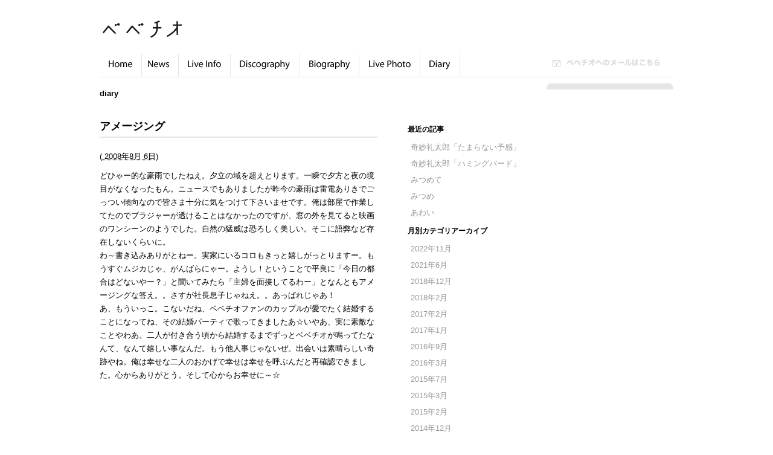

--- FILE ---
content_type: text/html
request_url: http://www.bebechio.com/log/2008/08/post-93.html
body_size: 18358
content:
<!DOCTYPE html PUBLIC "-//W3C//DTD XHTML 1.0 Transitional//EN"
    "http://www.w3.org/TR/xhtml1/DTD/xhtml1-transitional.dtd">
<html xmlns="http://www.w3.org/1999/xhtml" id="sixapart-standard">
<head>
    <meta http-equiv="Content-Type" content="text/html; charset=UTF-8" />
    <title></title>
    <meta name="generator" content="Movable Type Pro 7.3" />
    <meta name="verify-v1" content="8P1kwqEf+qpLzPaFViSOGoj2iW6Ic/bjf0nl8l5k6LE=" /> 
    <link rel="stylesheet" href="/styles-site.css" type="text/css" />
 <link rel="stylesheet" href="/top-styles-site.css" type="text/css" />
 <link rel="stylesheet" href="/clearfix.css" type="text/css" />

 <script type="text/javascript" src="/js/jquery-1.2.2.js" charset="utf-8"></script>
 <script type="text/javascript" src="/js/jquery.page-scroller.js" charset="utf-8"></script>
 <script type="text/javascript" src="/js/jquery_auto_j.js" charset="utf-8"></script>
 <script type="text/javascript" src="/js/SoundUnit.js"></script>

</head>
<body>











<a id="top"></a>
<div id="wrapper">
<div id="header">
  <h1 id="title"><a href="http://www.bebechio.com/log/" accesskey="1" title="ベベチオ"><img src="/share_images/logo.gif" alt="ベベチオ" width="140" height="36" /></a></h1>
  <div id="head-news">

<script type="text/javascript" src="/js/swfobject.js"></script>
<div id="flashcontent">
このコンテンツをご覧いただくにはFlash Player8以上が必要となります。
</div>
<script type="text/javascript">
 var so = new SWFObject("http://www.bebechio.com/swf/be_mp.swf", "h_player", "179", "72", "7", "#FFFFFF");
 so.write("flashcontent");
</script>
		<!-- <img src="/share_images/g_news.gif" alt="Hot News" width="73" height="12" />
		<div id="description"><span class="markerline">お茶な日々記を綴っております。</span></div> -->
	</div>
	<div class="clearfix"></div>
		<div id="gmenu">
		<ul>
		 <li><a href="/" title="ベベチオHomeへ戻る"><img src="/share_images/g_menu01.gif" alt="ベベチオHomeへ戻る" width="69" height="32" class="Hover" /></a></li>
		 <li><a href="/news/" title="News"><img src="/share_images/g_menu02.gif" alt="News" width="60" height="32" class="Hover" /></a></li>
		 <li><a href="/live/index.php" title="Live Info"><img src="/share_images/g_menu03.gif" alt="Live Info" width="85" height="32" class="Hover" /></a></li>
		 <li><a href="/discography/" title="Discography"><img src="/share_images/g_menu04.gif" alt="Discography" width="114" height="32" class="Hover" /></a></li>
		 <li><a href="/biography/" title="Biography"><img src="/share_images/g_menu05.gif" alt="Biography" width="97" height="32" class="Hover" /></a></li>
		 <!-- <li><a href="/BBS/" target="_blank"  title="BBS"><img src="/share_images/g_menu06.gif" alt="BBS" width="56" height="32" class="Hover" /></a></li> -->
		 <li><a href="/livephoto/" title="Live Photo"><img src="/share_images/g_menu07.gif" alt="Live Photo" width="100" height="32" class="Hover" /></a></li>
			<li><a href="/log/" title="Diary"><img src="/share_images/g_menu08.gif" alt="Diary" width="65" height="32" class="Hover" /></a></li>
		</ul>
		<div id="gmail"><a href="mailto:bebechio@ragumo.jp" title="ベベチオへのメールはこちら"><img src="/share_images/g_mail.gif" alt="ベベチオへのメールはこちら" width="178" height="12" class="Hover" /></a></div>
		</div>
</div>
 <!-- Header end --> 

<div id="contents">

<h3 class="$MTCategoryLabel$">diary</h3>


 <div class="contents_body">
    <div class="asset-header">
        <h2 class="live">アメージング</h2>
        <div class="asset-meta">
    <span class="byline vcard">

		 (<abbr class="published" title="2008-08-06T19:26:54+09:00">
		 2008年8月 6日)

    </span>
    
    
</div> 
    </div>
    <div class="asset-content entry-content">

        <div class="asset-body">
            <p>どひゃー的な豪雨でしたねえ。夕立の域を超えとります。一瞬で夕方と夜の境目がなくなったもん。ニュースでもありましたが昨今の豪雨は雷電ありきでごっつい傾向なので皆さま十分に気をつけて下さいませです。俺は部屋で作業してたのでブラジャーが透けることはなかったのですが、窓の外を見てると映画のワンシーンのようでした。自然の猛威は恐ろしく美しい。そこに語弊など存在しないくらいに。</p>
<p>わ～書き込みありがとねー。実家にいるコロもきっと嬉しがっとりますー。もうすぐムジカじゃ、がんばらにゃー。ようし！ということで平良に「今日の都合はどないやー？」と聞いてみたら「主婦を面接してるわー」となんともアメージングな答え。。さすが社長息子じゃねえ。。あっぱれじゃあ！</p>
<p>あ、もういっこ。こないだね、ベベチオファンのカップルが愛でたく結婚することになってね、その結婚パーティで歌ってきましたあ☆いやあ、実に素敵なことやわあ。二人が付き合う頃から結婚するまでずっとベベチオが鳴ってたなんて、なんて嬉しい事なんだ。もう他人事じゃないぜ。出会いは素晴らしい奇跡やね。俺は幸せな二人のおかげで幸せは幸せを呼ぶんだと再確認できました。心からありがとう。そして心からお幸せに～☆</p>
        </div>


    </div>
    <div class="asset-footer">
        
                <!-- <div class="entry-categories">
    <h4 class="entry-categories-header">カテゴリ<span class="delimiter">:</span></h4>
    <ul class="entry-categories-list">
        <li class="entry-category"><a href="http://www.bebechio.com/log/diary/">diary</a></li>
    </ul>
</div> -->


        
                
    </div>
 </div>
</div>
 





<!-- First sidebar start -->
<div id="firstSide" class="sidebar">


<div id="firstSideList">



<h4>最近の記事</h4>
<ul>

<li><a href="http://www.bebechio.com/log/2022/11/post-362.html">奇妙礼太郎「たまらない予感」</a></li>

<li><a href="http://www.bebechio.com/log/2021/06/post-361.html">奇妙礼太郎「ハミングバード」</a></li>

<li><a href="http://www.bebechio.com/log/2018/12/post-360.html">みつめて</a></li>

<li><a href="http://www.bebechio.com/log/2018/12/post-359.html">みつめ</a></li>

<li><a href="http://www.bebechio.com/log/2018/02/post-357.html">あわい</a></li>

<ul>



    
        
    <h4>月別カテゴリアーカイブ</h2>
        <ul>
        
            <li><a href="http://www.bebechio.com/log/diary/2022/11/">2022年11月</a></li>
        
    
        
            <li><a href="http://www.bebechio.com/log/diary/2021/06/">2021年6月</a></li>
        
    
        
            <li><a href="http://www.bebechio.com/log/diary/2018/12/">2018年12月</a></li>
        
    
        
            <li><a href="http://www.bebechio.com/log/diary/2018/02/">2018年2月</a></li>
        
    
        
            <li><a href="http://www.bebechio.com/log/diary/2017/02/">2017年2月</a></li>
        
    
        
            <li><a href="http://www.bebechio.com/log/diary/2017/01/">2017年1月</a></li>
        
    
        
            <li><a href="http://www.bebechio.com/log/diary/2016/09/">2016年9月</a></li>
        
    
        
            <li><a href="http://www.bebechio.com/log/diary/2016/03/">2016年3月</a></li>
        
    
        
            <li><a href="http://www.bebechio.com/log/diary/2015/07/">2015年7月</a></li>
        
    
        
            <li><a href="http://www.bebechio.com/log/diary/2015/03/">2015年3月</a></li>
        
    
        
            <li><a href="http://www.bebechio.com/log/diary/2015/02/">2015年2月</a></li>
        
    
        
            <li><a href="http://www.bebechio.com/log/diary/2014/12/">2014年12月</a></li>
        
    
        
            <li><a href="http://www.bebechio.com/log/diary/2014/09/">2014年9月</a></li>
        
    
        
            <li><a href="http://www.bebechio.com/log/diary/2014/05/">2014年5月</a></li>
        
    
        
            <li><a href="http://www.bebechio.com/log/diary/2014/03/">2014年3月</a></li>
        
    
        
            <li><a href="http://www.bebechio.com/log/diary/2013/10/">2013年10月</a></li>
        
    
        
            <li><a href="http://www.bebechio.com/log/diary/2013/07/">2013年7月</a></li>
        
    
        
            <li><a href="http://www.bebechio.com/log/diary/2013/06/">2013年6月</a></li>
        
    
        
            <li><a href="http://www.bebechio.com/log/diary/2013/04/">2013年4月</a></li>
        
    
        
            <li><a href="http://www.bebechio.com/log/diary/2013/01/">2013年1月</a></li>
        
    
        
            <li><a href="http://www.bebechio.com/log/diary/2012/12/">2012年12月</a></li>
        
    
        
            <li><a href="http://www.bebechio.com/log/diary/2012/11/">2012年11月</a></li>
        
    
        
            <li><a href="http://www.bebechio.com/log/diary/2012/10/">2012年10月</a></li>
        
    
        
            <li><a href="http://www.bebechio.com/log/diary/2012/09/">2012年9月</a></li>
        
    
        
            <li><a href="http://www.bebechio.com/log/diary/2012/08/">2012年8月</a></li>
        
    
        
            <li><a href="http://www.bebechio.com/log/diary/2012/07/">2012年7月</a></li>
        
    
        
            <li><a href="http://www.bebechio.com/log/diary/2012/06/">2012年6月</a></li>
        
    
        
            <li><a href="http://www.bebechio.com/log/diary/2012/05/">2012年5月</a></li>
        
    
        
            <li><a href="http://www.bebechio.com/log/diary/2012/04/">2012年4月</a></li>
        
    
        
            <li><a href="http://www.bebechio.com/log/diary/2012/03/">2012年3月</a></li>
        
    
        
            <li><a href="http://www.bebechio.com/log/diary/2011/12/">2011年12月</a></li>
        
    
        
            <li><a href="http://www.bebechio.com/log/diary/2011/11/">2011年11月</a></li>
        
    
        
            <li><a href="http://www.bebechio.com/log/diary/2011/10/">2011年10月</a></li>
        
    
        
            <li><a href="http://www.bebechio.com/log/diary/2011/09/">2011年9月</a></li>
        
    
        
            <li><a href="http://www.bebechio.com/log/diary/2011/08/">2011年8月</a></li>
        
    
        
            <li><a href="http://www.bebechio.com/log/diary/2011/07/">2011年7月</a></li>
        
    
        
            <li><a href="http://www.bebechio.com/log/diary/2011/06/">2011年6月</a></li>
        
    
        
            <li><a href="http://www.bebechio.com/log/diary/2011/05/">2011年5月</a></li>
        
    
        
            <li><a href="http://www.bebechio.com/log/diary/2011/04/">2011年4月</a></li>
        
    
        
            <li><a href="http://www.bebechio.com/log/diary/2011/03/">2011年3月</a></li>
        
    
        
            <li><a href="http://www.bebechio.com/log/diary/2011/02/">2011年2月</a></li>
        
    
        
            <li><a href="http://www.bebechio.com/log/diary/2011/01/">2011年1月</a></li>
        
    
        
            <li><a href="http://www.bebechio.com/log/diary/2010/12/">2010年12月</a></li>
        
    
        
            <li><a href="http://www.bebechio.com/log/diary/2010/11/">2010年11月</a></li>
        
    
        
            <li><a href="http://www.bebechio.com/log/diary/2010/10/">2010年10月</a></li>
        
    
        
            <li><a href="http://www.bebechio.com/log/diary/2010/09/">2010年9月</a></li>
        
    
        
            <li><a href="http://www.bebechio.com/log/diary/2010/08/">2010年8月</a></li>
        
    
        
            <li><a href="http://www.bebechio.com/log/diary/2010/07/">2010年7月</a></li>
        
    
        
            <li><a href="http://www.bebechio.com/log/diary/2010/06/">2010年6月</a></li>
        
    
        
            <li><a href="http://www.bebechio.com/log/diary/2010/05/">2010年5月</a></li>
        
    
        
            <li><a href="http://www.bebechio.com/log/diary/2010/04/">2010年4月</a></li>
        
    
        
            <li><a href="http://www.bebechio.com/log/diary/2010/03/">2010年3月</a></li>
        
    
        
            <li><a href="http://www.bebechio.com/log/diary/2010/02/">2010年2月</a></li>
        
    
        
            <li><a href="http://www.bebechio.com/log/diary/2010/01/">2010年1月</a></li>
        
    
        
            <li><a href="http://www.bebechio.com/log/diary/2009/12/">2009年12月</a></li>
        
    
        
            <li><a href="http://www.bebechio.com/log/diary/2009/11/">2009年11月</a></li>
        
    
        
            <li><a href="http://www.bebechio.com/log/diary/2009/10/">2009年10月</a></li>
        
    
        
            <li><a href="http://www.bebechio.com/log/diary/2009/09/">2009年9月</a></li>
        
    
        
            <li><a href="http://www.bebechio.com/log/diary/2009/08/">2009年8月</a></li>
        
    
        
            <li><a href="http://www.bebechio.com/log/diary/2009/07/">2009年7月</a></li>
        
    
        
            <li><a href="http://www.bebechio.com/log/diary/2009/06/">2009年6月</a></li>
        
    
        
            <li><a href="http://www.bebechio.com/log/diary/2009/05/">2009年5月</a></li>
        
    
        
            <li><a href="http://www.bebechio.com/log/diary/2009/04/">2009年4月</a></li>
        
    
        
            <li><a href="http://www.bebechio.com/log/diary/2009/03/">2009年3月</a></li>
        
    
        
            <li><a href="http://www.bebechio.com/log/diary/2009/02/">2009年2月</a></li>
        
    
        
            <li><a href="http://www.bebechio.com/log/diary/2009/01/">2009年1月</a></li>
        
    
        
            <li><a href="http://www.bebechio.com/log/diary/2008/12/">2008年12月</a></li>
        
    
        
            <li><a href="http://www.bebechio.com/log/diary/2008/11/">2008年11月</a></li>
        
    
        
            <li><a href="http://www.bebechio.com/log/diary/2008/10/">2008年10月</a></li>
        
    
        
            <li><a href="http://www.bebechio.com/log/diary/2008/09/">2008年9月</a></li>
        
    
        
            <li><a href="http://www.bebechio.com/log/diary/2008/08/">2008年8月</a></li>
        
    
        
            <li><a href="http://www.bebechio.com/log/diary/2008/07/">2008年7月</a></li>
        
    
        
            <li><a href="http://www.bebechio.com/log/diary/2008/06/">2008年6月</a></li>
        
    
        
            <li><a href="http://www.bebechio.com/log/diary/2008/05/">2008年5月</a></li>
        
    
        
            <li><a href="http://www.bebechio.com/log/diary/2008/04/">2008年4月</a></li>
        
    
        
            <li><a href="http://www.bebechio.com/log/diary/2008/03/">2008年3月</a></li>
        
    
        
            <li><a href="http://www.bebechio.com/log/diary/2008/02/">2008年2月</a></li>
        
    
        
            <li><a href="http://www.bebechio.com/log/diary/2008/01/">2008年1月</a></li>
        
    
        
            <li><a href="http://www.bebechio.com/log/diary/2007/12/">2007年12月</a></li>
        
    
        
            <li><a href="http://www.bebechio.com/log/cat168/2008/04/">2008年4月</a></li>
        
        </ul>
        
    



<h4>ライブ情報</h2>
<ul>
<script src="/live/livetop.php" type="text/javascript"></script>
</ul>


</div>

<div id="firstSideBnr">
<a href="http://www.myspace.com/bebechio" target="_blank" ><img src="/share_images/firstSide_bnr03.gif" alt="" width="210" height="120" /></a></div>
   



</div>
 <!-- First sidebar end -->

 
<!-- Second sidebar start -->
<div id="secondSide" class="sidebar">


<!--
<h4><img src="/share_images/secondSide_ttl01.gif" alt="スペシャルコンテンツ" width="159" height="33" /></h4>
-->


<div id="secondSideBnr">
<!-- <a href="/video/" title="Video"><img src="/share_images/secondSide_bnr01.gif" alt="Video" width="190" height="150" class="bnr Hover" /></a>
<a href="javascript:void(0)" onclick="window.open('/music/play.html','opWindow','menubar=no, width=1000 , height=600 , toolbar=no, scrollbars=no');" title="Music Archive"><img src="/share_images/secondSide_bnr02.gif" alt="Music Archive" width="190" height="150" class="bnr Hover" /></a>
<img src="/share_images/secondSide_bnr03.gif" alt="Cross Talk" width="190" height="150" class="Hover" /></div>
<div class="foot"><img src="/share_images/secondSide_foot.gif" alt="" />--></div>
</div>




<!-- Second sidebar end -->
  

<!-- pageTop start -->
<div id="pageTop"><a href="#top"><img src="/share_images/pagetop.gif" alt="" width="209" height="32" class="btn Hover" /></a></div>

<!-- footer start -->
 <div id="footer">
  <div id="fmenu01">
		<ul>
		<li><a href="http://www.bebechio.com/log/rss.xml" title="RSS"><img src="/share_images/f_menu01.gif" alt="RSS" width="78" height="12" class="btn Hover" /></a></li>
		<li><a href="/contact/" target="_blank" title="Contact"><img src="/share_images/f_menu02.gif" alt="Contact" width="108" height="12" class="btn Hover" /></a></li>
		</ul>
		</div>
		<div class="clearfix"></div>
  <div id="fmenu02" class="clearfix">
		<img src="/share_images/f_menu03.gif" alt="このウェブサイトの音源・動画・写真やテキストデータの無断での複製・転載を禁止しております。" width="444" height="27" class="btn" />
		</div>
  <div id="igrdn"><a href="http://www.in-the-garden.jp/" title="in the garden" target="_blank"><img src="/share_images/igrdn_logo.gif" alt="in the garden" width="43" height="25" /></a></div>
 </div>
</div>
 <script type="text/javascript">
var gaJsHost = (("https:" == document.location.protocol) ? "https://ssl." : "http://www.");
document.write(unescape("%3Cscript src='" + gaJsHost + "google-analytics.com/ga.js' type='text/javascript'%3E%3C/script%3E"));
</script>
<script type="text/javascript">
var pageTracker = _gat._getTracker("UA-50845-2");
pageTracker._initData();
pageTracker._trackPageview();
</script>
</body>
</html> 


--- FILE ---
content_type: text/css
request_url: http://www.bebechio.com/top-styles-site.css
body_size: 1283
content:
/* Main contents */

#topFlash{
	width:950px;
	margin:0px;
}


#contents {
 float: left;
 width: 480px;
 margin: 0px 0px 0px;
 padding: 0px;
 background: #ffffff;
 font-size: 1.0em;
 text-align: left;
}




#contents .newsTitle {
 margin: 20px 0px 0px 0px;
 padding: 0px 0px 0px 10px;
 background: #FFFFFF;
 color: #000000;
 font: bold 1.2em 'arial', sans-serif;
 text-align: left;
}

#contents .top_contents_body {
 margin: 10px 0px 0px 0px;
 padding: 10px;
 border:solid 4px #E6E6E6;

}


#contents .top_contents_body li {
	margin:0 20px;
	list-style-type:none;
	list-style-image:url(/share_images/li_dot.gif);
	list-style-position:
}

#contents .top_contents_body li :hover {
  background:#F5F5F5;
}



#contents .top_contents_body .frm {
	width:300px;
	height:24px;
	margin-left:10px;
	font-size:14px;
	border: solid 1px #E6E6E6;
	background-color:#F3F3F3;
}

#contents .top_contents_body .btn {
	margin-left:15px;
}


/*�g�b�v�����}�[�W��10��*/

#firstSide { 
 float: left;
 margin-top:68px;
 }
.sidebar {
 width: 210px;
	margin-top:10px;
	margin-left:20px;
 padding: 0px 0px 0px 0px;
 background: #ffffff;
 font-size: 1.0em;
 text-align: left;
}
.sidebar h4 {
 margin: 10px 0px 0px 0px;
 padding: 0px 10px 10px 10px;
 font: bold 1.0em 'arial', sans-serif;
 text-align: left;
}


--- FILE ---
content_type: application/javascript
request_url: http://www.bebechio.com/js/swfobject.js
body_size: 9437
content:
/*	SWFObject v2.0 rc3 <http://code.google.com/p/swfobject/>
	Copyright (c) 2007 Geoff Stearns, Michael Williams, and Bobby van der Sluis
	This software is released under the MIT License <http://www.opensource.org/licenses/mit-license.php>
*/
var swfobject=function(){var U="undefined",N="object",X="visibility:visible",a="visibility:hidden",B="Shockwave Flash",c="ShockwaveFlash.ShockwaveFlash",T="application/x-shockwave-flash",J="SWFObjectExprInst",b=[],G=[],O=null,K=null,Q=false,C=false;var V=function(){var k=typeof document.getElementById!=U&&typeof document.getElementsByTagName!=U&&typeof document.createElement!=U&&typeof document.appendChild!=U&&typeof document.replaceChild!=U&&typeof document.removeChild!=U&&typeof document.cloneNode!=U,r=[0,0,0],m=null;if(typeof navigator.plugins!=U&&typeof navigator.plugins[B]==N){m=navigator.plugins[B].description;if(m){m=m.replace(/^.*\s+(\S+\s+\S+$)/,"$1");r[0]=parseInt(m.replace(/^(.*)\..*$/,"$1"),10);r[1]=parseInt(m.replace(/^.*\.(.*)\s.*$/,"$1"),10);r[2]=/r/.test(m)?parseInt(m.replace(/^.*r(.*)$/,"$1"),10):0}}else{if(typeof window.ActiveXObject!=U){var n=null,q=false;try{n=new ActiveXObject(c+".7")}catch(j){try{n=new ActiveXObject(c+".6");r=[6,0,21];n.AllowScriptAccess="always"}catch(j){if(r[0]==6){q=true}}if(!q){try{n=new ActiveXObject(c)}catch(j){}}}if(!q&&n){try{m=n.GetVariable("$version");if(m){m=m.split(" ")[1].split(",");r=[parseInt(m[0],10),parseInt(m[1],10),parseInt(m[2],10)]}}catch(j){}}}}var s=navigator.userAgent.toLowerCase(),h=navigator.platform.toLowerCase(),o=/webkit/.test(s),g=o?parseFloat(s.replace(/^.*webkit\/(\d+(\.\d+)?).*$/,"$1")):0,f=false,i=h?/win/.test(h):/win/.test(s),l=h?/mac/.test(h):/mac/.test(s);/*@cc_on f=true;@if(@_win32)i=true;@elif(@_mac)l=true;@end@*/return{w3cdom:k,playerVersion:r,webkit:o,webkitVersion:g,ie:f,win:i,mac:l}}();var Z=function(){if(!V.w3cdom){return }I(H);if(V.ie&&V.win){try{document.write("<script id=__ie_ondomload defer=true src=//:><\/script>");var d=document.getElementById("__ie_ondomload");if(d){d.onreadystatechange=function(){if(this.readyState=="complete"){this.parentNode.removeChild(this);S()}}}}catch(f){}}if(V.webkit&&typeof document.readyState!=U){O=setInterval(function(){if(/loaded|complete/.test(document.readyState)){S()}},10)}if(typeof document.addEventListener!=U){document.addEventListener("DOMContentLoaded",S,null)}L(S)}();function S(){if(Q){return }if(V.ie&&V.win){var h=document.createElement("span");try{var g=document.getElementsByTagName("body")[0].appendChild(h);g.parentNode.removeChild(g)}catch(j){return }}Q=true;if(O){clearInterval(O);O=null}var d=b.length;for(var f=0;f<d;f++){b[f]()}}function I(d){if(Q){d()}else{b[b.length]=d}}function L(e){if(typeof window.addEventListener!=U){window.addEventListener("load",e,false)}else{if(typeof document.addEventListener!=U){document.addEventListener("load",e,false)}else{if(typeof window.attachEvent!=U){window.attachEvent("onload",e)}else{if(typeof window.onload=="function"){var d=window.onload;window.onload=function(){d();e()}}else{window.onload=e}}}}}function H(){var f=G.length;for(var d=0;d<f;d++){var g=G[d].id;if(V.playerVersion[0]>0){var e=document.getElementById(g);if(e){G[d].width=e.getAttribute("width")?e.getAttribute("width"):"0";G[d].height=e.getAttribute("height")?e.getAttribute("height"):"0";if(M(G[d].swfVersion)){if(V.webkit&&V.webkitVersion<312){R(e)}}else{if(G[d].expressInstall&&!C&&M([6,0,65])&&(V.win||V.mac)){D(G[d])}else{Y(e)}}}}A("#"+g,X)}}function R(g){var d=g.getElementsByTagName(N)[0];if(d){var l=document.createElement("embed"),n=d.attributes;if(n){var k=n.length;for(var h=0;h<k;h++){if(n[h].nodeName.toLowerCase()=="data"){l.setAttribute("src",n[h].nodeValue)}else{l.setAttribute(n[h].nodeName,n[h].nodeValue)}}}var m=d.childNodes;if(m){var o=m.length;for(var f=0;f<o;f++){if(m[f].nodeType==1&&m[f].nodeName.toLowerCase()=="param"){l.setAttribute(m[f].getAttribute("name"),m[f].getAttribute("value"))}}}g.parentNode.replaceChild(l,g)}}function F(d){if(V.ie&&V.win&&M([8,0,0])){window.attachEvent("onunload",function(){var f=document.getElementById(d);for(var e in f){if(typeof f[e]=="function"){f[e]=function(){}}}f.parentNode.removeChild(f)})}}function D(e){C=true;var j=document.getElementById(e.id);if(j){if(e.altContentId){var g=document.getElementById(e.altContentId);if(g){K=g}}else{K=W(j)}if(!(/%$/.test(e.width))&&parseInt(e.width,10)<310){e.width="310"}if(!(/%$/.test(e.height))&&parseInt(e.height,10)<137){e.height="137"}document.title=document.title.slice(0,47)+" - Flash Player Installation";var i=V.ie&&V.win?"ActiveX":"PlugIn",f=document.title,h="MMredirectURL="+window.location+"&MMplayerType="+i+"&MMdoctitle="+f,k=e.id;if(V.ie&&V.win&&j.readyState!=4){var d=document.createElement("div");k+="SWFObjectNew";d.setAttribute("id",k);j.parentNode.insertBefore(d,j);j.style.display="none";window.attachEvent("onload",function(){j.parentNode.removeChild(j)})}P({data:e.expressInstall,id:J,width:e.width,height:e.height},{flashvars:h},k)}}function Y(e){if(V.ie&&V.win&&e.readyState!=4){var d=document.createElement("div");e.parentNode.insertBefore(d,e);d.parentNode.replaceChild(W(e),d);e.style.display="none";window.attachEvent("onload",function(){e.parentNode.removeChild(e)})}else{e.parentNode.replaceChild(W(e),e)}}function W(h){var g=document.createElement("div");if(V.win&&V.ie){g.innerHTML=h.innerHTML}else{var e=h.getElementsByTagName(N)[0];if(e){var j=e.childNodes;if(j){var d=j.length;for(var f=0;f<d;f++){if(!(j[f].nodeType==1&&j[f].nodeName.toLowerCase()=="param")&&!(j[f].nodeType==8)){g.appendChild(j[f].cloneNode(true))}}}}}return g}function P(AA,y,f){var d,h=document.getElementById(f);if(typeof AA.id==U){AA.id=f}if(V.ie&&V.win){var z="";for(var v in AA){if(AA[v]!=Object.prototype[v]){if(v=="data"){y.movie=AA[v]}else{if(v.toLowerCase()=="styleclass"){z+=' class="'+AA[v]+'"'}else{if(v!="classid"){z+=" "+v+'="'+AA[v]+'"'}}}}}var x="";for(var u in y){if(y[u]!=Object.prototype[u]){x+='<param name="'+u+'" value="'+y[u]+'" />'}}h.outerHTML='<object classid="clsid:D27CDB6E-AE6D-11cf-96B8-444553540000"'+z+">"+x+"</object>";F(AA.id);d=document.getElementById(AA.id)}else{if(V.webkit&&V.webkitVersion<312){var w=document.createElement("embed");w.setAttribute("type",T);for(var t in AA){if(AA[t]!=Object.prototype[t]){if(t=="data"){w.setAttribute("src",AA[t])}else{if(t.toLowerCase()=="styleclass"){w.setAttribute("class",AA[t])}else{if(t!="classid"){w.setAttribute(t,AA[t])}}}}}for(var s in y){if(y[s]!=Object.prototype[s]){if(s!="movie"){w.setAttribute(s,y[s])}}}h.parentNode.replaceChild(w,h);d=w}else{var g=document.createElement(N);g.setAttribute("type",T);for(var q in AA){if(AA[q]!=Object.prototype[q]){if(q.toLowerCase()=="styleclass"){g.setAttribute("class",AA[q])}else{if(q!="classid"){g.setAttribute(q,AA[q])}}}}for(var p in y){if(y[p]!=Object.prototype[p]&&p!="movie"){E(g,p,y[p])}}h.parentNode.replaceChild(g,h);d=g}}return d}function E(f,d,e){var g=document.createElement("param");g.setAttribute("name",d);g.setAttribute("value",e);f.appendChild(g)}function M(d){return(V.playerVersion[0]>d[0]||(V.playerVersion[0]==d[0]&&V.playerVersion[1]>d[1])||(V.playerVersion[0]==d[0]&&V.playerVersion[1]==d[1]&&V.playerVersion[2]>=d[2]))?true:false}function A(i,e){if(V.ie&&V.mac){return }var g=document.getElementsByTagName("head")[0],f=document.createElement("style");f.setAttribute("type","text/css");f.setAttribute("media","screen");if(!(V.ie&&V.win)&&typeof document.createTextNode!=U){f.appendChild(document.createTextNode(i+" {"+e+"}"))}g.appendChild(f);if(V.ie&&V.win&&typeof document.styleSheets!=U&&document.styleSheets.length>0){var d=document.styleSheets[document.styleSheets.length-1];if(typeof d.addRule==N){d.addRule(i,e)}}}return{registerObject:function(h,d,g){if(!V.w3cdom||!h||!d){return }var f={};f.id=h;var e=d.split(".");f.swfVersion=[parseInt(e[0],10),parseInt(e[1],10),parseInt(e[2],10)];f.expressInstall=g?g:false;G[G.length]=f;A("#"+h,a)},getObjectById:function(g){var d=null;if(V.w3cdom&&Q){var e=document.getElementById(g);if(e){var f=e.getElementsByTagName(N)[0];if(!f||(f&&typeof e.SetVariable!=U)){d=e}else{if(typeof f.SetVariable!=U){d=f}}}}return d},embedSWF:function(h,p,m,o,d,g,e,k,n){if(!V.w3cdom||!h||!p||!m||!o||!d){return }m+="";o+="";if(M(d.split("."))){A("#"+p,a);var l=(typeof n==N)?n:{};l.data=h;l.width=m;l.height=o;var j=(typeof k==N)?k:{};if(typeof e==N){for(var f in e){if(e[f]!=Object.prototype[f]){if(typeof j.flashvars!=U){j.flashvars+="&"+f+"="+e[f]}else{j.flashvars=f+"="+e[f]}}}}I(function(){P(l,j,p);A("#"+p,X)})}else{if(g&&!C&&M([6,0,65])&&(V.win||V.mac)){A("#"+p,a);I(function(){var i={};i.id=i.altContentId=p;i.width=m;i.height=o;i.expressInstall=g;D(i);A("#"+p,X)})}}},getFlashPlayerVersion:function(){return{major:V.playerVersion[0],minor:V.playerVersion[1],release:V.playerVersion[2]}},hasFlashPlayerVersion:function(d){return M(d.split("."))},createSWF:function(f,e,d){if(V.w3cdom&&Q){return P(f,e,d)}else{return undefined}},createCSS:function(e,d){if(V.w3cdom){A(e,d)}},addDomLoadEvent:I,addLoadEvent:L,getQueryParamValue:function(g){var f=document.location.search||document.location.hash;if(g==null){return f}if(f){var e=f.substring(1).split("&");for(var d=0;d<e.length;d++){if(e[d].substring(0,e[d].indexOf("="))==g){return e[d].substring((e[d].indexOf("=")+1))}}}return""},expressInstallCallback:function(){if(C&&K){var d=document.getElementById(J);if(d){d.parentNode.replaceChild(K,d);K=null;C=false}}}}}();

--- FILE ---
content_type: application/x-javascript
request_url: http://www.bebechio.com/live/livetop.php
body_size: 91
content:
<!--
// bebechio live information
document.write('<ul>');

document.write('</ul>');

//-->
